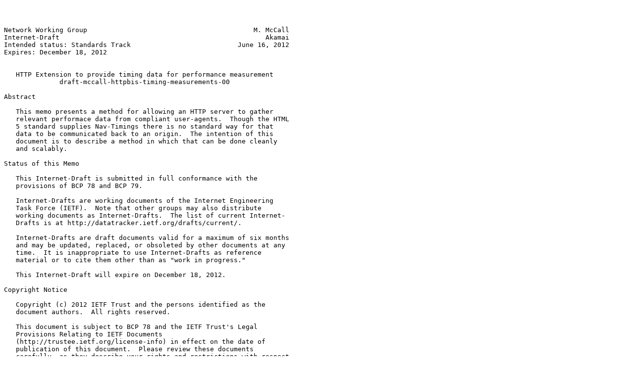

--- FILE ---
content_type: text/plain; charset=utf-8
request_url: https://www.ietf.org/archive/id/draft-mccall-httpbis-timing-measurements-00.txt
body_size: 6006
content:



Network Working Group                                          M. McCall
Internet-Draft                                                    Akamai
Intended status: Standards Track                           June 16, 2012
Expires: December 18, 2012


   HTTP Extension to provide timing data for performance measurement
              draft-mccall-httpbis-timing-measurements-00

Abstract

   This memo presents a method for allowing an HTTP server to gather
   relevant performace data from compliant user-agents.  Though the HTML
   5 standard supplies Nav-Timings there is no standard way for that
   data to be communicated back to an origin.  The intention of this
   document is to describe a method in which that can be done cleanly
   and scalably.

Status of this Memo

   This Internet-Draft is submitted in full conformance with the
   provisions of BCP 78 and BCP 79.

   Internet-Drafts are working documents of the Internet Engineering
   Task Force (IETF).  Note that other groups may also distribute
   working documents as Internet-Drafts.  The list of current Internet-
   Drafts is at http://datatracker.ietf.org/drafts/current/.

   Internet-Drafts are draft documents valid for a maximum of six months
   and may be updated, replaced, or obsoleted by other documents at any
   time.  It is inappropriate to use Internet-Drafts as reference
   material or to cite them other than as "work in progress."

   This Internet-Draft will expire on December 18, 2012.

Copyright Notice

   Copyright (c) 2012 IETF Trust and the persons identified as the
   document authors.  All rights reserved.

   This document is subject to BCP 78 and the IETF Trust's Legal
   Provisions Relating to IETF Documents
   (http://trustee.ietf.org/license-info) in effect on the date of
   publication of this document.  Please review these documents
   carefully, as they describe your rights and restrictions with respect
   to this document.  Code Components extracted from this document must
   include Simplified BSD License text as described in Section 4.e of
   the Trust Legal Provisions and are provided without warranty as



McCall                  Expires December 18, 2012               [Page 1]

Internet-Draft             Timing Measuements                  June 2012


   described in the Simplified BSD License.


Table of Contents

   1.  Overview . . . . . . . . . . . . . . . . . . . . . . . . . . .  3
   2.  Supported Client Measurements  . . . . . . . . . . . . . . . .  5
   3.  Delivering Measurement Data  . . . . . . . . . . . . . . . . .  6
   4.  Illustrative Use Case  . . . . . . . . . . . . . . . . . . . .  7
   5.  Proposed HTTP protocol extension . . . . . . . . . . . . . . .  9
   6.  Security Considerations  . . . . . . . . . . . . . . . . . . . 10
   7.  IANA Considerations  . . . . . . . . . . . . . . . . . . . . . 11
   8.  Closing Thoughts . . . . . . . . . . . . . . . . . . . . . . . 12
   9.  References . . . . . . . . . . . . . . . . . . . . . . . . . . 13
     9.1.  Normative References . . . . . . . . . . . . . . . . . . . 13
     9.2.  Informative References . . . . . . . . . . . . . . . . . . 13
   Author's Address . . . . . . . . . . . . . . . . . . . . . . . . . 14


































McCall                  Expires December 18, 2012               [Page 2]

Internet-Draft             Timing Measuements                  June 2012


1.  Overview

   One of the primary goals of the HTTP 2.0 is to improve performance of
   web pages.  While there have been many performance improvements in
   the entire web stack since the first iteration of HTTP - from server,
   to network, to browser - there are now important efforts being made
   to improve the protocol which delivers much of the world's content
   every day.  Indeed, it's no surprise that having a faster website has
   shown to improve customer conversion rates and user engagement, and
   with richer websites becoming more prevalent, improving performance
   is a natural next step in the evolution of the protocol.  While there
   are many different proposals on how best to speed up HTTP, this
   document focuses on quantifying the performance of an HTTP session.

   In its current state, HTTP has no means to expose performance metrics
   for an HTTP session.  Because of this, today, most web page
   performance measurement is done one of two ways:

      Synthetic transactions

      Real-user Measurement

   Synthetic transactions tend to rely on a instrumented browser that
   has the ability measure DNS resolution time, first byte time, object
   download time, DOM processing time, and other browser events.  There
   are many synthetic transaction options currently available, ranging
   from 3rd-party solutions provided by companies like Keynote [Keynote]
   and Gomez [Gomez] , to open-source projects like WebPageTest [WPT] .
   While these solutions are valuable, they do have limitations.  In
   particular, most these measurements are performed in controlled,
   "clean room" environment.  These "clean rooms" often have better-
   performing networks, browsers, and computers than a real user might
   have, and thus, tend to provide a best-case measurement of a site's
   performance.

   Real-user measurement is normally performed by instrumenting the
   target webpage with JavaScript to capture measurements similar to
   those available in synthetic transactions.  Recently, the W3C has
   submitted a few specification drafts [Nav-Timing] which provide an
   interface for browsers to expose performance timing data, and most
   modern browsers support the Navigation Timing interface.  While the
   measurements available using browser-side RUM are extremely valuable
   in quantifying an end-user experience, this solution also comes with
   limitations.  In particular, running JavaScript on the client does
   not come without some performance impact.  In addition, instrumenting
   the webpage with timing measurements can potentially be non-trivial
   and add to development time for web page designers.




McCall                  Expires December 18, 2012               [Page 3]

Internet-Draft             Timing Measuements                  June 2012


   This document outlines an alternative to both synthetic measurements
   and real-user measurements in their current forms by adding new
   request and response headers to the HTTP protocol.  By coupling
   client-side metrics into the HTTP session, end-user web page
   performance can be easily quantified without the need and overhead of
   JavaScript running in the client's browser, and without having to
   rely on third parties to provide performance data.  Additionally,
   since the server is privy to the performance of the session, it is
   possible for it to modify the content delivered accordingly.

   At a high level, the HTTP Timing Measures Extension would work in a
   manner similar to the following:

      A new client request header, X-Accept-Measurement, is sent at the
      initiation of an HTTP request.

      A negotiation takes place between the server and the client to
      determine which measurements will be sent by the client and a
      timing interval for the measurements.  The server requests
      measurements by sending an X-Send-Measurement response header.

      Assuming the negotiation is successful, the client sends
      measurements after the timing interval has expired to the server
      in an HTTP POST request with an X-Timing-Measures header.

   We believe that adding this functionality to HTTP is important for a
   variety of reasons.  CDNs, in particular, compete through performance
   attributes.  However, there are a number of issues that make showing
   value through performance data difficult: Web site owners tend to be
   hesitant to add new JavaScript to their sites out of fear of slowing
   the site down, and synthetic measurements don't truly show what real
   users are experiencing.  Even if a CDN were to transparently insert
   measurement code into a web page, there are risks involved.  By
   adding measurements directly into HTTP, the playing field is leveled
   by having the protocol itself provide the de-facto method of
   measuring web site performance.















McCall                  Expires December 18, 2012               [Page 4]

Internet-Draft             Timing Measuements                  June 2012


2.  Supported Client Measurements

   The W3C spec for Navigation Timing provides an excellent interface
   for collecting base page metrics.  However, it is limited to network
   and browser events, and in those cases only for the base page as it
   is served.  AJAX-initiated events and object timings are not exposed.
   The draft W3C spec for Resource Timing goes further, but to date has
   no browser support.

   In addition to the base measurements outlined in Navigation Timing,
   the client should optionally support providing measurements for all
   resources required to render the page within the timing interval
   specified by the server.  Having this level of measurement
   granularity would allow one to collect measurements for objects that
   are delivered outside of the base page measurement, and be useful in
   illustrating end user experience.

   At a minimum, clients should support the measurements outlined in the
   Navigation Timing spec.  Supporting other resource timings should be
   optional, since it could conceivably generate a large number of
   performance metrics to be sent back to the server.






























McCall                  Expires December 18, 2012               [Page 5]

Internet-Draft             Timing Measuements                  June 2012


3.  Delivering Measurement Data

   Once the client and server have negotiated the collection of the
   measurements, data should be sent back to the collecting server via
   an empty HTTP POST request, and encapsulated in an X-Timing-Measures
   header.

   However, there may be a case in which the amount of data to be sent
   back to the server is too much to encapsulate in an HTTP header.  An
   HTTP POST also may not be desirable in cases when POSTs interfere
   with application logic.  In this case, an optional HTTP header,
   X-Timing-Measures-Collector can be specified in the initial response
   to indicate to the client where to send the data.  If the X-Timing-
   Measures-Collector header exists, data will be sent in the body of
   the POST request, in the format previously described.

   In some cases, it may be necessary to specify a Timing Measures
   Collector on a per-page basis, in which case an optional meta element
   can be added to an HTML page.  Such a meta element might look like:

   <meta http-equiv="Timing-Measures-Collector"
   content="http://www.example.com/beacon.htm">

   By default, the X-Timing-Measures-Collector attribute is null, and
   data is POSTed back to the page as described earlier.


























McCall                  Expires December 18, 2012               [Page 6]

Internet-Draft             Timing Measuements                  June 2012


4.  Illustrative Use Case

   This use case demonstrates a successful performance measurement
   negotiation and data posting.  In it, we show how a user agent and
   site (www.example.com) would negotiate and transfer measurement data.

   Request1:
   UA --> Server (www.example.com)

   GET /index.html HTTP/2.0
   Host: www.example.com
   X-Accept-Measurement: allowed
   Response1:
   Server (www.example.com) --> UA

   HTTP/2.0 200 OK
   X-Send-Measurement:
       dns;firstByte;domReady;domLoaded;onLoad;resources:TI:300000

   We see that the first UA request has indicated that it is willing to
   provide HTTP performance measurements (X-Accept-Measurement:
   allowed), and that the server has replied with the measurements it is
   requesting (X-Send-Measurement:
   dns;firstByte;domReady;domLoaded;onLoad;resources:TI:300000).  The
   X-Send-Measurement response header sent by the server is followed
   with a semicolon-delimited list of desired measurements, followed by
   'TI', which is the timing interval of the desired measurement data
   expressed as milliseconds.

   Request2:
   UA --> Server (www.example.com)

   POST /index.html HTTP/2.0
   Host: www.example.com
   X-Timing-Measures:
       dns:23;firstByte:120;domReady:1200;
       domLoaded:1300;onLoad:1331;resources:1400

   Response2:
   Server (www.example.com) --> UA

   HTTP/2.0 200 OK

   We now see the UA sending back data to the initial server via an
   empty HTTP POST request, including the X-Timing-Measures header
   containing measurements that happened in the timing interval
   requested by the server in the initial handshake.  The header
   contains key-value pairs of the requested measurements, where the



McCall                  Expires December 18, 2012               [Page 7]

Internet-Draft             Timing Measuements                  June 2012


   values are represented as milliseconds of the measurement's duration.
   Depending on which measurements are supported by the browser, all or
   some of the measurements requested by the server are returned.
















































McCall                  Expires December 18, 2012               [Page 8]

Internet-Draft             Timing Measuements                  June 2012


5.  Proposed HTTP protocol extension

   To implement Timing Measures, additions of new HTTP headers are
   required.  The details of the request and response headers are
   included as an initial starting point for discussions, rather than as
   a final proposal.

   Pseudo-BNF grammar for these headers might look like:

X-Accept-Measurement        = "Accept-Measurement:" measure-resp
measure-resp                = "accept|not-accepted"

X-Send-Measurement          = "Send-Measurement:" measure-type:TI
measure-type                = measurement
TI                          = timing-interval

X-Timing-Measures           = "Timing-Measures:" measure-type:value
measure-type                = measurement
value                       = value

X-Timing-Measures-Collector = "Timing-Measures-Collector:" collector-url
collector-url               = collector

   The Accept-Measurement, Send-Measurement headers are optional.  If a
   negotiation is successful, the Timing-Measures header is required.
   The Timing-Measures-Collector header is optional.  All measurement
   values, as well as TI, are 32-bit integers expressed as milliseconds.
   The collector-url is a string representing the URI data should be
   sent back to.

   Measurements are submitted via an HTTP POST request and must contain
   the Timing-Measures header, and should not contain any data in the
   body of the request.  Measurements are sent as key-value pairs in the
   form of measurement:value delimited by semicolons.  If the Timing-
   Measures-Collector header is sent or the relevant HTML meta tag
   exists, the client must send its data to the specified collector-url
   in the body of a POST request, using the data format specified above.

   The user agent must discard the measurements after the Timing
   Interval for the requested metrics expires.











McCall                  Expires December 18, 2012               [Page 9]

Internet-Draft             Timing Measuements                  June 2012


6.  Security Considerations

   User-agent MUST follow 'same origin' considerations when sending
   timing data















































McCall                  Expires December 18, 2012              [Page 10]

Internet-Draft             Timing Measuements                  June 2012


7.  IANA Considerations

   The new header fields

      Accept-Measurement

      Send-Measurement

      Timing-Measures

      Timing-Measures-Collector

   should require IANA assignment






































McCall                  Expires December 18, 2012              [Page 11]

Internet-Draft             Timing Measuements                  June 2012


8.  Closing Thoughts

   Outside of adoption, the goal of this document is to get the
   community thinking about measuring HTTP performance.  While many of
   the current HTTP 2.0 proposals have been designed to improve
   performance, to date, none discuss quantifying the intended
   improvements.

   It is well known by the author that there are shortcomings and
   unanswered questions in this document.  In particular, there is a
   lingering question about whether or not the timing measurements
   should exist within the context of a server connection, or whether
   they are best viewed within the scope of a user session.  Another
   question arises as to what should happen if the user agent closes the
   connection before the timing interval has expired.  With the optional
   X-Timing-Measures-Collector header that can be used to send the
   measurement results to another host, it is the belief of the author
   that measurements should exist as part of a user session, and not
   necessarily tied to a particular connection.  Community consensus on
   this matter is encouraged.

   Another concern is that some of the measurements outlined in the
   "Supported Client Measurements" section are more browser-specific
   than some may be comfortable with.  However, while network timing is
   most obviously relevant for HTTP, it is also possible to infer
   browser and hardware performance by looking at the time elapsed
   processing and rendering the document.  If a server had a full
   performance profile of the user agent it was communicating with, it
   could potentially serve different content or make other decisions
   based on the UA's performance characteristics.

   One glaring omission is the security of the proposed extension.
   While performance data would seem to be of low value to malicious
   users, at the very least the security of the extension should be
   considered.

   Finally, the grammar for the new headers needs to be properly
   defined.  The grammar outlined in the "Proposed HTTP Protocol
   Extension" section is woefully incomplete and syntactically
   incorrect, and is included only for illustrative purposes.

   In closing, the intention is that these, as well as other
   shortcomings in this document, are fleshed out by the community.  The
   more people thinking about these issues, the faster and better the
   web will be.






McCall                  Expires December 18, 2012              [Page 12]

Internet-Draft             Timing Measuements                  June 2012


9.  References

9.1.  Normative References

   [RFC2119]  Bradner, S., "Key words for use in RFCs to Indicate
              Requirement Levels", BCP 14, RFC 2119, March 1997.

9.2.  Informative References

   [Keynote]  "Keynote Systems", <http://www.keynote.com>.

   [Gomez]    "Gomez Networks", <http://www.gomeznetworks.com>.

   [WPT]      "WebPageTest", <http://www.webpagetest.org>.

   [Nav-Timing]
              "Nav-Timing Spec",
              <http://www.w3.org/TR/navigation-timing/>.

































McCall                  Expires December 18, 2012              [Page 13]

Internet-Draft             Timing Measuements                  June 2012


Author's Address

   Mike McCall
   Akamai Technologies















































McCall                  Expires December 18, 2012              [Page 14]

